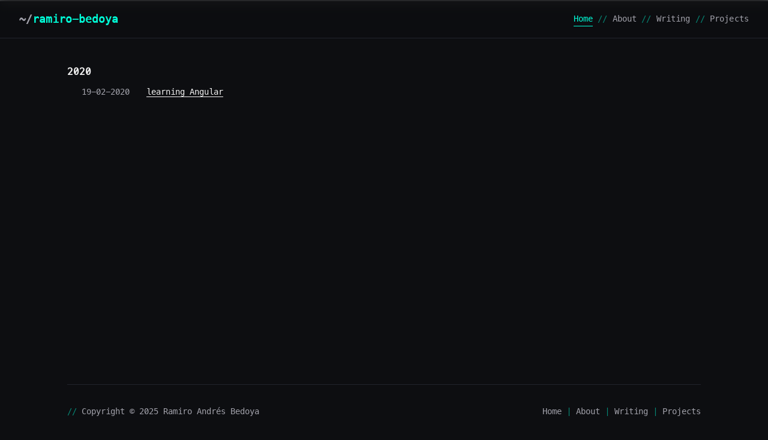

--- FILE ---
content_type: text/html; charset=utf-8
request_url: https://ramirobedoya.me/tags/angular/
body_size: 962
content:
<!DOCTYPE html><html lang="en"><head><meta charset="utf-8"><meta http-equiv="X-UA-Compatible" content="IE=edge"><meta name="HandheldFriendly" content="True"><meta name="viewport" content="width=device-width,initial-scale=1,maximum-scale=1"><meta property="og:type" content="website"><meta property="og:title" content="Ramiro Bedoya"><meta property="og:url" content="https://ramirobedoya.me/tags/Angular/index.html"><meta property="og:site_name" content="Ramiro Bedoya"><meta property="og:locale" content="en_US"><meta property="article:author" content="Ramiro Andrés Bedoya"><meta name="twitter:card" content="summary"><link rel="shortcut icon" href="/images/favicon.ico"><link rel="icon" type="image/png" href="/images/favicon-192x192.png" sizes="192x192"><link rel="apple-touch-icon" sizes="180x180" href="/images/apple-touch-icon.png"><title>Ramiro Bedoya</title><link rel="stylesheet" href="/css/style.css"><link rel="stylesheet" href="/css/rtl.css"><meta name="generator" content="Hexo 5.4.0">
<style>.github-emoji { position: relative; display: inline-block; width: 1.2em; min-height: 1.2em; overflow: hidden; vertical-align: top; color: transparent; }  .github-emoji > span { position: relative; z-index: 10; }  .github-emoji img, .github-emoji .fancybox { margin: 0 !important; padding: 0 !important; border: none !important; outline: none !important; text-decoration: none !important; user-select: none !important; cursor: auto !important; }  .github-emoji img { height: 1.2em !important; width: 1.2em !important; position: absolute !important; left: 50% !important; top: 50% !important; transform: translate(-50%, -50%) !important; user-select: none !important; cursor: auto !important; } .github-emoji-fallback { color: inherit; } .github-emoji-fallback img { opacity: 0 !important; }</style>
<link rel="alternate" href="/atom.xml" title="Ramiro Bedoya" type="application/atom+xml">
<link rel="alternate" href="/rss2.xml" title="Ramiro Bedoya" type="application/rss+xml">
<link rel="stylesheet" href="/css/prism.css" type="text/css"></head><body class="max-width mx-auto px3 ltr"><div class="content index my4"><header id="header"><div class="header-container"><a href="/" class="header-home"><span class="header-path">~/</span><span class="header-name">ramiro-bedoya</span></a><div id="nav"><ul><li class="icon"><a href="#"><i class="fas fa-bars fa-2x"></i></a></li><li><a href="/" class="nav-active">Home</a></li><li class="nav-separator">//</li><li><a href="/about/">About</a></li><li class="nav-separator">//</li><li><a href="/archives/">Writing</a></li><li class="nav-separator">//</li><li><a href="https://github.com/Whistler092">Projects</a></li></ul></div></div></header><div id="archive"><ul class="post-list"><h2>2020</h2><li class="post-item"><div class="meta">&nbsp;<time datetime="2020-02-19T18:46:17.000Z" itemprop="datePublished">19-02-2020</time>&nbsp;</div><span><a href="/2020/02/19/learning-angular/">learning Angular</a></span></li></ul></div></div><footer id="footer"><div class="footer-container"><div class="footer-left"><p class="footer-copyright"><span class="footer-prefix">// </span>Copyright © 2025 Ramiro Andrés Bedoya</p></div><div class="footer-right"><nav class="footer-nav"><a href="/" class="footer-link">Home </a><span class="footer-separator">|</span> <a href="/about/" class="footer-link">About </a><span class="footer-separator">|</span> <a href="/archives/" class="footer-link">Writing </a><span class="footer-separator">|</span> <a href="https://github.com/Whistler092" class="footer-link">Projects</a></nav></div></div></footer><link rel="stylesheet" href="/lib/font-awesome/css/all.min.css"><link rel="stylesheet" href="/lib/justified-gallery/css/justifiedGallery.min.css"></body></html>

--- FILE ---
content_type: text/css; charset=UTF-8
request_url: https://ramirobedoya.me/css/style.css
body_size: 5604
content:
.inline{display:inline}.block{display:block}.inline-block{display:inline-block}.table{display:table}.table-cell{display:table-cell}.overflow-hidden{overflow:hidden}.overflow-scroll{overflow:scroll}.overflow-auto{overflow:auto}.clearfix:after,.clearfix:before{display:table;content:" "}.clearfix:after{clear:both}.left{float:left}.right{float:right}.fit{max-width:100%}.truncate{display:inline-block;overflow:hidden;text-overflow:ellipsis;white-space:nowrap}.max-width-1{max-width:34rem}.max-width-2{max-width:32rem}.max-width-3{max-width:80%}.max-width-4{max-width:84rem}.border-box{box-sizing:border-box}.m0{margin:0}.mt0{margin-top:0}.mr0{margin-right:0}.mb0{margin-bottom:0}.ml0{margin-left:0}.mx0{margin-right:0;margin-left:0}.my0{margin-top:0;margin-bottom:0}.m1{margin:.5rem}.mt1{margin-top:.5rem}.mr1{margin-right:.5rem}.mb1{margin-bottom:.5rem}.ml1{margin-left:.5rem}.mx1{margin-right:.5rem;margin-left:.5rem}.my1{margin-top:.5rem;margin-bottom:.5rem}.m2{margin:1rem}.mt2{margin-top:1rem}.mr2{margin-right:1rem}.mb2{margin-bottom:1rem}.ml2{margin-left:1rem}.mx2{margin-right:1rem;margin-left:1rem}.my2{margin-top:1rem;margin-bottom:1rem}.m3{margin:2rem}.mt3{margin-top:2rem}.mr3{margin-right:2rem}.mb3{margin-bottom:2rem}.ml3{margin-left:2rem}.mx3{margin-right:2rem;margin-left:2rem}.my3{margin-top:2rem;margin-bottom:2rem}.m4{margin:4rem}.mt4{margin-top:4rem}.mr4{margin-right:4rem}.mb4{margin-bottom:4rem}.ml4{margin-left:4rem}.mx4{margin-right:4rem;margin-left:4rem}.my4{margin-top:4rem;margin-bottom:4rem}.mxn1{margin-right:-.5rem;margin-left:-.5rem}.mxn2{margin-right:-1rem;margin-left:-1rem}.mxn3{margin-right:-2rem;margin-left:-2rem}.mxn4{margin-right:-4rem;margin-left:-4rem}.ml-auto{margin-left:auto}.mr-auto{margin-right:auto}.mx-auto{margin-right:auto;margin-left:auto}.p0{padding:0}.pt0{padding-top:0}.pr0{padding-right:0}.pb0{padding-bottom:0}.pl0{padding-left:0}.px0{padding-right:0;padding-left:0}.py0{padding-top:0;padding-bottom:0}.p1{padding:.5rem}.pt1{padding-top:.5rem}.pr1{padding-right:.5rem}.pb1{padding-bottom:.5rem}.pl1{padding-left:.5rem}.py1{padding-top:.5rem;padding-bottom:.5rem}.px1{padding-right:.5rem;padding-left:.5rem}.p2{padding:1rem}.pt2{padding-top:1rem}.pr2{padding-right:1rem}.pb2{padding-bottom:1rem}.pl2{padding-left:1rem}.py2{padding-top:1rem;padding-bottom:1rem}.px2{padding-right:1rem;padding-left:1rem}.p3{padding:2rem}.pt3{padding-top:2rem}.pr3{padding-right:2rem}.pb3{padding-bottom:2rem}.pl3{padding-left:2rem}.py3{padding-top:2rem;padding-bottom:2rem}.px3{padding-right:2rem;padding-left:2rem}.p4{padding:4rem}.pt4{padding-top:4rem}.pr4{padding-right:4rem}.pb4{padding-bottom:4rem}.pl4{padding-left:4rem}.py4{padding-top:4rem;padding-bottom:4rem}.px4{padding-right:4rem;padding-left:4rem}.content .h1,.content h1{display:block;margin-top:3rem;margin-bottom:1rem;color:#00ffd9;letter-spacing:.01em;font-weight:700;font-style:normal;font-size:1.5em;-moz-osx-font-smoothing:grayscale;-webkit-font-smoothing:antialiased}.content .h2,.content h2{position:relative;display:block;margin-top:2rem;margin-bottom:.5rem;color:#a855f7;text-transform:none;letter-spacing:normal;font-weight:700;font-size:1rem}.content h3{color:#a855f7;text-decoration:underline;font-weight:700;font-size:.9rem}.content h4,.content h5,.content h6{display:inline;border-bottom:1px dashed #e4e4e7;color:#e4e4e7;text-decoration:none;font-weight:400;font-size:.9rem}.content h3,.content h4,.content h5,.content h6{margin-top:.9rem;margin-bottom:.5rem}.content hr{border:1px dashed #e4e4e7}.content strong{font-weight:700}.content cite,.content em{font-style:italic}.content sub,.content sup{position:relative;vertical-align:baseline;font-size:.75em;line-height:0}.content sup{top:-.5em}.content sub{bottom:-.2em}.content small{font-size:.85em}.content abbr,.content acronym{border-bottom:1px dotted}.content dl,.content ol,.content ul{line-height:1.725}.content ol ol,.content ol ul,.content ul ol,.content ul ul{margin-top:0;margin-bottom:0}.content ol{list-style:decimal}.content dt{font-weight:700}.content table{width:100%;border-collapse:collapse;text-align:left;font-size:12px}.content th{padding:8px;border-bottom:1px dashed #2b303b;color:#a855f7;font-weight:700;font-size:13px}.content td{padding:9px 8px 0;border-bottom:none}@font-face{font-style:normal;font-family:"Meslo LG";src:local("Meslo LG S"),url("../lib/meslo-LG/MesloLGS-Regular.ttf") format("truetype")}*,:after,:before{box-sizing:border-box}body,html{background-color:#0d0e11!important}html{height:100%;background-color:#0d0e11!important;border-top:2px solid #f2f2f2;-webkit-text-size-adjust:100%;-ms-text-size-adjust:100%}body{display:flex;flex-direction:column;background-color:#0d0e11!important;color:#f2f2f2!important;font-display:swap;font-weight:400;font-size:14px;font-family:Menlo,"Meslo LG",monospace;line-height:1.725;text-rendering:geometricPrecision;padding-top:0;min-height:100vh;-moz-osx-font-smoothing:grayscale;-webkit-font-smoothing:antialiased}.content{flex:1;background-color:#0d0e11!important;color:#f2f2f2!important}.content a,.content div,.content h1,.content h2,.content h3,.content h4,.content h5,.content h6,.content li,.content ol,.content p,.content span,.content ul{color:#f2f2f2}.content p{hyphens:auto;-moz-hyphens:auto;-ms-hyphens:auto;-webkit-hyphens:auto;color:#f2f2f2}.content code{hyphens:manual;-moz-hyphens:manual;-ms-hyphens:manual;-webkit-hyphens:manual}.content a{color:#f2f2f2;text-decoration:none;background-image:linear-gradient(transparent,transparent 5px,#f2f2f2 5px,#f2f2f2);background-position:bottom;background-size:100% 6px;background-repeat:repeat-x}.content a:hover{background-image:linear-gradient(transparent,transparent 4px,#00ffd9 4px,#00ffd9)}.content a.icon{background:0 0}.content a.icon:hover{color:#00ffd9}.content .h1 a,.content h1 a,.content h2 a,.content h3 a,.content h4 a,.content h5 a,.content h6 a{background:0 0;color:inherit;text-decoration:none}.content .h1 a:hover,.content h1 a:hover,.content h2 a:hover,.content h3 a:hover,.content h4 a:hover,.content h5 a:hover,.content h6 a:hover{background-image:linear-gradient(transparent,transparent 6px,#00ffd9 6px,#00ffd9);background-position:bottom;background-size:100% 6px;background-repeat:repeat-x}.content h6 a{background:0 0;color:inherit;text-decoration:none}.content h6 a:hover{background-image:linear-gradient(transparent,transparent 6px,#00ffd9 6px,#00ffd9);background-position:bottom;background-size:100% 6px;background-repeat:repeat-x}@media (min-width:540px){.image-wrap{flex-direction:row;margin-bottom:2rem}.image-wrap .image-block{flex:1 0 35%;margin-right:2rem}.image-wrap p{flex:1 0 65%}}.max-width{max-width:70rem}@media (max-width:480px){.px3{padding-right:1rem;padding-left:1rem}.my4{margin-top:2rem;margin-bottom:2rem}}@media (min-width:480px){p{text-align:justify}}#header{position:fixed;top:0;left:0;right:0;z-index:50;margin:0;width:100%;background-color:rgba(13,14,17,.8);backdrop-filter:blur(8px);-webkit-backdrop-filter:blur(8px);border-bottom:1px solid #21242c;transition:all .3s ease}#header .header-container{max-width:100%;margin:0 auto;padding:1rem 2rem;display:flex;justify-content:space-between;align-items:center}@media (max-width:768px){#header .header-container{padding:1rem}}#header .header-home{background:0 0;color:inherit;text-decoration:none;transition:color .3s ease;font-size:1.125rem;font-weight:600}#header .header-home .header-path{color:#a1a1aa!important;font-family:Menlo,"Meslo LG",monospace}#header .header-home .header-name{color:#00ffd9!important;font-family:Menlo,"Meslo LG",monospace}#header .header-home:hover .header-name{color:#00ffd9!important;opacity:.8}#header .h1,#header h1{margin-top:0;margin-bottom:0;color:#f2f2f2;letter-spacing:.01em;font-weight:700;font-style:normal;font-size:1.5rem;line-height:2rem;-moz-osx-font-smoothing:grayscale;-webkit-font-smoothing:antialiased}#header a{background:0 0;color:inherit;text-decoration:none}#header #nav{color:#00ffd9!important;letter-spacing:.01em;font-weight:400;font-style:normal;font-size:.875rem;font-family:Menlo,"Meslo LG",monospace}#header #nav ul{margin:0;padding:0;list-style-type:none;line-height:15px;display:flex;align-items:center;gap:0}#header #nav ul a{margin-right:0;color:#a1a1aa!important;transition:color .3s ease;text-decoration:none;position:relative}#header #nav ul a.nav-active{color:#00ffd9!important}#header #nav ul a.nav-active::after{content:'';position:absolute;bottom:-4px;left:0;width:100%;height:1px;background-color:#00ffd9!important;border-radius:1px}#header #nav ul a:hover{color:#00ffd9!important;background:0 0}#header #nav ul li{display:inline-block;margin-right:0;border-right:none;vertical-align:middle}#header #nav ul .nav-separator{color:#00ffd9!important;opacity:.5;margin:0 .5rem;font-family:Menlo,"Meslo LG",monospace}#header #nav ul .icon{display:none}#header #nav ul li:last-child{margin-right:0}#header #nav ul li:last-child a{margin-right:0}#header:hover #logo{filter:none;-webkit-filter:none}@media screen and (max-width:480px){#header #title{display:table;margin-right:5rem;min-height:50px}#header #title h1{display:table-cell;vertical-align:middle}#header #nav ul a:hover{background:0 0}#header #nav ul li{display:none;border-right:0}#header #nav ul li.icon{position:absolute;top:55px;right:1rem;display:inline-block}#header #nav ul.responsive li{display:block}#header #nav li:not(:first-child){padding-top:1rem;padding-left:70px;font-size:1rem}}#header-post{position:fixed;top:2rem;right:0;display:inline-block;float:right}#header-post a{background:0 0;color:inherit;text-decoration:none}#header-post a.icon{background:0 0}#header-post a.icon:hover{color:#00ffd9}#header-post ol{list-style-type:none}#header-post ul{display:inline-block;margin:0;padding:0;list-style-type:none}#header-post ul li{display:inline-block;margin-right:15px;vertical-align:middle}#header-post ul li:last-child{margin-right:0}#header-post #menu-icon{float:right;margin-right:2rem;margin-left:15px}#header-post #menu-icon:hover{color:#00ffd9}#header-post #menu-icon-tablet{float:right;margin-right:2rem;margin-left:15px}#header-post #menu-icon-tablet:hover{color:#00ffd9}#header-post #top-icon-tablet{position:fixed;right:2rem;bottom:2rem;margin-right:2rem;margin-left:15px}#header-post #top-icon-tablet:hover{color:#00ffd9}#header-post .active{color:#00ffd9}#header-post #menu{visibility:hidden;margin-right:2rem}#header-post #nav{color:#00ffd9;letter-spacing:.01em;font-weight:200;font-style:normal;font-size:.8rem}#header-post #nav ul{line-height:15px}#header-post #nav ul a{margin-right:15px;color:color-accent-1}#header-post #nav ul a:hover{background-image:linear-gradient(transparent,transparent 5px,#00ffd9 5px,#00ffd9);background-position:bottom;background-size:100% 6px;background-repeat:repeat-x}#header-post #nav ul li{border-right:1px dotted #00ffd9}#header-post #nav ul li:last-child{margin-right:0;border-right:0}#header-post #nav ul li:last-child a{margin-right:0}#header-post #actions{float:right;margin-top:2rem;margin-right:2rem;width:100%;text-align:right}#header-post #actions ul{display:block}#header-post #actions .info{display:block;font-style:italic}#header-post #share{clear:both;padding-top:1rem;padding-right:2rem;text-align:right}#header-post #share li{display:block;margin:0}#header-post #toc{float:right;clear:both;overflow:auto;margin-top:1rem;padding-right:2rem;max-width:20em;max-height:calc(95vh - 7rem);text-align:right}#header-post #toc a:hover{color:#00ffd9}#header-post #toc .toc-level-1>.toc-link{font-size:.9rem}#header-post #toc .toc-level-2{color:#f2f2f2;font-size:.8rem}#header-post #toc .toc-level-2:before{color:#00ffd9;content:"#"}#header-post #toc .toc-level-3{color:#a1a1aa;font-size:.7rem}#header-post #toc .toc-level-4{color:#7e7e8b;font-size:.4rem}#header-post #toc .toc-level-5{display:none}#header-post #toc .toc-level-6{display:none}#header-post #toc .toc-number{display:none}@media screen and (max-width:500px){#header-post{display:none}}@media screen and (max-width:900px){#header-post #menu-icon{display:none}#header-post #actions{display:none}}@media screen and (max-width:1199px){#header-post #toc{display:none}}@media screen and (min-width:900px){#header-post #menu-icon-tablet{display:none!important}#header-post #top-icon-tablet{display:none!important}}@media screen and (min-width:1199px){#header-post #actions{width:auto}#header-post #actions ul{display:inline-block;float:right}#header-post #actions .info{display:inline;float:left;margin-right:2rem;font-style:italic}}#footer-post{position:fixed;right:0;bottom:0;left:0;z-index:5000000;width:100%;border-top:1px solid #21242c;background:#0d0e11;transition:opacity .2s}#footer-post a{background:0 0;color:inherit;text-decoration:none}#footer-post a.icon{background:0 0}#footer-post a.icon:hover{color:#00ffd9}#footer-post #nav-footer{padding-right:1rem;padding-left:1rem;background:#0d0e11;text-align:center}#footer-post #nav-footer a{color:#00ffd9;font-size:1em}#footer-post #nav-footer a:hover{background-image:linear-gradient(transparent,transparent 5px,#00ffd9 5px,#00ffd9);background-position:bottom;background-size:100% 6px;background-repeat:repeat-x}#footer-post #nav-footer ul{display:table;margin:0;padding:0;width:100%;list-style-type:none}#footer-post #nav-footer ul li{display:inline-table;padding:10px;width:20%;vertical-align:middle}#footer-post #actions-footer{overflow:auto;margin-top:1rem;margin-bottom:1rem;padding-right:1rem;padding-left:1rem;width:100%;text-align:center;white-space:nowrap}#footer-post #actions-footer a{display:inline-block;padding-left:1rem;color:#00ffd9}#footer-post #share-footer{padding-right:1rem;padding-left:1rem;background:#0d0e11;text-align:center}#footer-post #share-footer ul{display:table;margin:0;padding:0;width:100%;list-style-type:none}#footer-post #share-footer ul li{display:inline-table;padding:10px;width:20%;vertical-align:middle}#footer-post #toc-footer{clear:both;padding-top:1rem;padding-bottom:1rem;background:#0d0e11;text-align:left}#footer-post #toc-footer ol{margin:0;padding-left:20px;list-style-type:none}#footer-post #toc-footer ol li{line-height:30px}#footer-post #toc-footer a:hover{color:#00ffd9}#footer-post #toc-footer .toc-level-1>.toc-link{font-size:.9rem}#footer-post #toc-footer .toc-level-2{color:#f2f2f2;font-size:.8rem}#footer-post #toc-footer .toc-level-2:before{color:#00ffd9;content:"#"}#footer-post #toc-footer .toc-level-3{color:#a1a1aa;font-size:.7rem;line-height:15px}#footer-post #toc-footer .toc-level-4{display:none}#footer-post #toc-footer .toc-level-5{display:none}#footer-post #toc-footer .toc-level-6{display:none}#footer-post #toc-footer .toc-number{display:none}@media screen and (min-width:500px){#footer-post-container{display:none}}.hero-section{min-height:100vh;display:flex;align-items:center;justify-content:center;padding:5rem 1rem;padding-top:6rem;background-color:#0d0e11!important;color:#f2f2f2}@media (min-width:768px){.hero-section{padding:5rem 2rem;padding-top:6rem}}.hero-section .hero-content{max-width:100%;width:100%;margin:0 auto;animation:fadeIn .6s ease-in;padding:0 1rem}@media (min-width:768px){.hero-section .hero-content{padding:0 2rem}}.hero-section .hero-console{margin-bottom:2rem}.hero-section .hero-console .console-log{font-family:Menlo,"Meslo LG",monospace;font-size:.875rem;font-weight:300;color:#a1a1aa;margin:0}.hero-section .hero-console .console-log .console-prompt{color:#00ffd9!important}.hero-section .hero-console .console-log .console-string{color:#a855f7!important}.hero-section .hero-text{width:100%}.hero-section .hero-title{font-family:Menlo,"Meslo LG",monospace;font-size:3.5rem;font-weight:700;line-height:1.1;margin:0 0 1rem;letter-spacing:-.02em}@media (min-width:768px){.hero-section .hero-title{font-size:5rem}}@media (max-width:480px){.hero-section .hero-title{font-size:2.5rem}}.hero-section .hero-title .hero-name-first{color:#00ffd9!important}.hero-section .hero-title .hero-name-last{color:#f2f2f2!important}.hero-section .hero-subtitle{font-family:Menlo,"Meslo LG",monospace;font-size:1.25rem;line-height:1.6;color:#a1a1aa;margin:0 0 2.5rem;font-weight:400;display:flex;align-items:center;gap:.5rem}@media (min-width:768px){.hero-section .hero-subtitle{font-size:1.75rem}}@media (max-width:480px){.hero-section .hero-subtitle{font-size:1.1rem}}.hero-section .hero-subtitle .subtitle-bracket{color:rgba(0,255,217,.5)!important;opacity:1}.hero-section .hero-description-box{background-color:#16181d!important;border:1px solid #2b303b!important;border-width:1px!important;border-style:solid!important;border-color:#2b303b!important;border-radius:8px;padding:2rem;margin:0 0 2.5rem;font-weight:300;box-sizing:border-box}.hero-section .hero-description-box .hero-comment{font-family:Menlo,"Meslo LG",monospace;font-size:1rem;line-height:1.8;color:rgba(242,242,242,.9);margin:0 0 1rem;font-weight:300}.hero-section .hero-description-box .hero-comment:last-child{margin-bottom:0}.hero-section .hero-description-box .hero-comment .comment-prefix{color:rgba(0,255,217,.5)!important;opacity:1}.hero-section .hero-description-box .hero-comment .hero-highlight{color:#00ffd9!important}.hero-section .hero-description-box .hero-comment .hero-accent{color:#a855f7!important}.hero-section .hero-social{margin:0 0 2rem}.hero-section .hero-social .social-icons{display:flex;gap:1rem;justify-content:flex-start}.hero-section .hero-social .social-icon{display:inline-flex;align-items:center;justify-content:center;width:40px;height:40px;border-radius:8px;background-color:transparent;color:#f2f2f2;text-decoration:none;transition:all .3s ease;border:1px solid #21242c;font-size:1.1rem}.hero-section .hero-social .social-icon:hover{background-color:rgba(0,255,217,.1);color:#00ffd9;border-color:#00ffd9;transform:translateY(-2px)}.hero-section .hero-available{font-family:Menlo,"Meslo LG",monospace;font-size:.875rem;color:#a1a1aa;margin:0;font-weight:400;display:flex;align-items:center;gap:.75rem;padding-top:1.5rem}.hero-section .hero-available .available-dot{width:8px;height:8px;border-radius:50%;background-color:red!important;display:inline-block;animation:glow 2s ease-in-out infinite;flex-shrink:0;box-shadow:0 0 8px rgba(0,255,217,.6)}.hero-section .hero-available .available-text{margin:0}.writing-section{min-height:100vh;padding:5rem 1rem;background-color:#0d0e11!important}@media (min-width:768px){.writing-section{padding:5rem 0}}@media (min-width:1024px){.writing-section{padding:5rem 0}}@media (min-width:1280px){.writing-section{padding:5rem 0}}@media (min-width:1536px){.writing-section{padding:5rem 0}}.writing-section .writing-container{max-width:100rem;margin:0 auto;width:100%;padding:0 1rem}@media (min-width:768px){.writing-section .writing-container{padding:0 0}}@media (min-width:1024px){.writing-section .writing-container{padding:0 0}}@media (min-width:1280px){.writing-section .writing-container{padding:0 0;max-width:120rem}}@media (min-width:1536px){.writing-section .writing-container{padding:0 0;max-width:140rem}}.writing-section .writing-header{margin-bottom:3rem}@media (min-width:1024px){.writing-section .writing-header{margin-bottom:4rem}}.writing-section .writing-title{font-family:Menlo,"Meslo LG",monospace;font-size:2.5rem;font-weight:700;margin:0 0 1rem;color:#f2f2f2;letter-spacing:-.02em}@media (min-width:768px){.writing-section .writing-title{font-size:3rem}}@media (min-width:1024px){.writing-section .writing-title{font-size:3.5rem}}@media (min-width:1280px){.writing-section .writing-title{font-size:4rem}}.writing-section .writing-title .title-prefix{color:rgba(0,255,217,.5)!important}.writing-section .writing-title a{color:#f2f2f2;text-decoration:none;transition:color .3s ease}.writing-section .writing-title a:hover{color:#00ffd9}.writing-section .writing-description{font-family:Menlo,"Meslo LG",monospace;font-size:1rem;color:#a1a1aa;margin:0;line-height:1.6}.writing-section .topics-section{margin-bottom:3rem}.writing-section .section-comment{font-family:Menlo,"Meslo LG",monospace;font-size:1.25rem;font-weight:600;margin:2.5rem 0 1.5rem;color:rgba(242,242,242,.8)}.writing-section .section-comment .comment-prefix{color:rgba(0,255,217,.5)!important}.writing-section .section-comment .comment-suffix{color:rgba(0,255,217,.5)!important}.writing-section .topics-cloud{display:flex;flex-wrap:wrap;gap:.5rem;margin:1.5rem 0}.writing-section .topics-cloud a{display:inline-flex;align-items:center;padding:.5rem 1rem;background-color:transparent;color:#f2f2f2;border:1px solid #21242c;border-radius:9999px;text-decoration:none;font-size:.875rem;font-weight:400;transition:all .3s ease;font-family:Menlo,"Meslo LG",monospace}.writing-section .topics-cloud a:hover{border-color:#00ffd9;background-color:rgba(0,255,217,.1);color:#00ffd9}.writing-section .posts-grid{display:grid;grid-template-columns:1fr;gap:1.5rem;margin:2rem 0}@media (min-width:768px){.writing-section .posts-grid{grid-template-columns:repeat(2,1fr);gap:1.5rem}}@media (min-width:1024px){.writing-section .posts-grid{gap:2rem}}@media (min-width:1280px){.writing-section .posts-grid{gap:2.5rem}}@media (min-width:1536px){.writing-section .posts-grid{gap:3rem}}.writing-section .post-card{background:linear-gradient(135deg,#16181d,#111317);border:1px solid #21242c;border-radius:8px;padding:1.5rem;transition:all .3s ease;cursor:pointer;position:relative;overflow:hidden}.writing-section .post-card:hover{border-color:rgba(0,255,217,.5);transform:translateY(-2px)}.writing-section .post-card .post-card-content{display:flex;flex-direction:column;gap:.75rem;position:relative}.writing-section .post-card .post-header{display:flex;flex-direction:column;gap:.5rem;flex:1}.writing-section .post-card .post-meta{display:block}.writing-section .post-card .post-date{color:#a1a1aa;font-size:.875rem;font-weight:300;font-family:Menlo,"Meslo LG",monospace}.writing-section .post-card .post-card-title{margin:0;font-size:1.125rem;font-weight:500;line-height:1.4;font-family:Menlo,"Meslo LG",monospace}.writing-section .post-card .post-card-title a{color:#f2f2f2;text-decoration:none;transition:color .3s ease}.writing-section .post-card:hover .post-card-title a{color:#00ffd9}.writing-section .post-card .card-arrow{position:absolute;top:1.5rem;right:1.5rem;color:#a1a1aa;font-size:1.25rem;width:20px;height:20px;transition:all .3s ease;display:flex;align-items:center;justify-content:center}.writing-section .post-card .card-arrow i{font-size:1.25rem}.writing-section .post-card:hover .card-arrow{color:#00ffd9;transform:translate(4px,-4px)}.writing-section .post-card .post-tags{display:flex;flex-wrap:wrap;gap:.5rem}.writing-section .post-card .post-tag{display:inline-flex;align-items:center;padding:.25rem .625rem;background-color:rgba(161,161,170,.1);color:#f2f2f2;border-radius:9999px;font-size:.75rem;font-weight:400;font-family:Menlo,"Meslo LG",monospace;border:1px solid transparent}.post-list{padding:0}.post-list .post-item{margin-bottom:1rem;margin-left:0;list-style-type:none}.post-list .post-item .meta{display:block;margin-right:16px;min-width:100px;color:#a1a1aa;font-size:14px}@media (min-width:480px){.post-list .post-item{display:flex;margin-bottom:5px}.post-list .post-item .meta{text-align:left}}.projects-section{min-height:100vh;padding:5rem 1rem;background-color:#0d0e11!important}@media (min-width:768px){.projects-section{padding:5rem 2rem}}@media (min-width:1024px){.projects-section{padding:5rem 0}}@media (min-width:1280px){.projects-section{padding:5rem 0}}@media (min-width:1536px){.projects-section{padding:5rem 0}}.projects-section .projects-container{max-width:100rem;margin:0 auto;width:100%;padding:0 1rem}@media (min-width:768px){.projects-section .projects-container{padding:0 2rem}}@media (min-width:1024px){.projects-section .projects-container{padding:0 0}}@media (min-width:1280px){.projects-section .projects-container{padding:0 0;max-width:120rem}}@media (min-width:1536px){.projects-section .projects-container{padding:0 0;max-width:140rem}}.projects-section .projects-header{margin-bottom:3rem}@media (min-width:1024px){.projects-section .projects-header{margin-bottom:4rem}}.projects-section .projects-title{font-family:Menlo,"Meslo LG",monospace;font-size:2.5rem;font-weight:700;margin:0 0 1rem;color:#f2f2f2;letter-spacing:-.02em}@media (min-width:768px){.projects-section .projects-title{font-size:3rem}}@media (min-width:1024px){.projects-section .projects-title{font-size:3.5rem}}@media (min-width:1280px){.projects-section .projects-title{font-size:4rem}}.projects-section .projects-title .title-prefix{color:rgba(0,255,217,.5)!important}.projects-section .projects-title a{color:#f2f2f2;text-decoration:none;transition:color .3s ease}.projects-section .projects-title a:hover{color:#00ffd9}.projects-section .projects-description{font-family:Menlo,"Meslo LG",monospace;font-size:1rem;color:#a1a1aa;margin:0;line-height:1.6}.projects-section .projects-grid{display:grid;grid-template-columns:1fr;gap:1.5rem;margin:2rem 0}@media (min-width:768px){.projects-section .projects-grid{grid-template-columns:repeat(2,1fr);gap:1.5rem}}@media (min-width:1024px){.projects-section .projects-grid{gap:2rem}}@media (min-width:1280px){.projects-section .projects-grid{gap:2.5rem}}@media (min-width:1536px){.projects-section .projects-grid{gap:3rem}}.projects-section .project-card{background:linear-gradient(135deg,#16181d,#111317);border:1px solid #21242c;border-radius:8px;padding:1.5rem;transition:all .3s ease;cursor:pointer;position:relative;overflow:hidden}.projects-section .project-card:hover{border-color:rgba(0,255,217,.5);transform:translateY(-2px)}.projects-section .project-card .project-card-content{display:flex;flex-direction:column;gap:1rem;position:relative}.projects-section .project-card .project-header{display:flex;align-items:flex-start;justify-content:space-between;gap:1rem}.projects-section .project-card .project-card-title{margin:0;font-size:1.25rem;font-weight:600;line-height:1.4;font-family:Menlo,"Meslo LG",monospace;flex:1}.projects-section .project-card .project-card-title a{color:#f2f2f2;text-decoration:none;transition:color .3s ease}.projects-section .project-card:hover .project-card-title a{color:#00ffd9}.projects-section .project-card .project-links{display:flex;gap:.5rem;opacity:0;transition:opacity .3s ease}.projects-section .project-card:hover .project-links{opacity:1}.projects-section .project-card .project-link-icon{display:inline-flex;align-items:center;justify-content:center;width:32px;height:32px;border-radius:6px;background-color:transparent;color:#a1a1aa;text-decoration:none;transition:all .3s ease;border:1px solid #21242c;font-size:.875rem}.projects-section .project-card .project-link-icon:hover{background-color:rgba(0,255,217,.1);color:#00ffd9;border-color:#00ffd9}.projects-section .project-card .project-description{color:#a1a1aa;font-size:.875rem;line-height:1.75;margin:0;font-family:Menlo,"Meslo LG",monospace}.projects-section .project-card .project-description p{margin:0;color:#a1a1aa}.projects-section .project-card .project-tags{display:flex;flex-wrap:wrap;gap:.5rem}.projects-section .project-card .project-tag{display:inline-flex;align-items:center;padding:.25rem .625rem;background-color:rgba(161,161,170,.1);color:#f2f2f2;border-radius:9999px;font-size:.75rem;font-weight:400;font-family:Menlo,"Meslo LG",monospace;border:1px solid transparent}.project-list{padding:0;list-style:none}.project-list .project-item{margin-bottom:5px}.project-list .project-item p{display:inline}@-moz-keyframes fadeIn{from{opacity:0}to{opacity:1}}@-webkit-keyframes fadeIn{from{opacity:0}to{opacity:1}}@-o-keyframes fadeIn{from{opacity:0}to{opacity:1}}@keyframes fadeIn{from{opacity:0}to{opacity:1}}@-moz-keyframes glow{0%,100%{opacity:1}50%{opacity:.5}}@-webkit-keyframes glow{0%,100%{opacity:1}50%{opacity:.5}}@-o-keyframes glow{0%,100%{opacity:1}50%{opacity:.5}}@keyframes glow{0%,100%{opacity:1}50%{opacity:.5}}article header .posttitle{margin-top:0;margin-bottom:0;text-transform:none;font-size:1.5em;line-height:1.25}article header .meta{margin-top:0;margin-bottom:1rem}article header .meta *{color:#e4e4e7;font-size:.85rem}article header .author{text-transform:uppercase;letter-spacing:.01em;font-weight:700}article header .postdate{display:inline}article .content h2:before{position:absolute;top:-4px;left:-1rem;color:#00ffd9;content:"#";font-weight:700;font-size:1.2rem}article .content img,article .content video{display:block;margin:auto;max-width:100%;height:auto}article .content .video-container{position:relative;overflow:hidden;padding-top:56.25%;height:0}article .content .video-container embed,article .content .video-container iframe,article .content .video-container object{position:absolute;top:0;left:0;margin-top:0;width:100%;height:100%}article .content blockquote{margin:1rem 10px;padding:.5em 10px;background:inherit;color:#a8e6cf;quotes:"\201C" "\201D" "\2018" "\2019";font-weight:700}article .content blockquote p{margin:0}article .content blockquote:before{margin-right:.25em;color:#a8e6cf;content:"\201C";vertical-align:-.4em;font-size:2em;line-height:.1em}article .content blockquote footer{margin:line-height 0;color:#a1a1aa;font-size:11px}article .content blockquote footer a{background-image:linear-gradient(transparent,transparent 5px,#a1a1aa 5px,#a1a1aa);color:#a1a1aa}article .content blockquote footer a:hover{background-image:linear-gradient(transparent,transparent 4px,#b4b4bb 4px,#b4b4bb);color:#b4b4bb}article .content blockquote footer cite:before{padding:0 .5em;content:"—"}article .content .pullquote{margin:0;width:45%;text-align:left}article .content .pullquote.left{margin-right:1em;margin-left:.5em}article .content .pullquote.right{margin-right:.5em;margin-left:1em}article .content .caption{position:relative;display:block;margin-top:.5em;color:color-grey;text-align:center;font-size:.9em}.posttitle{text-transform:none;font-size:1.5em;line-height:1.25}.article-tag .tag-link{background-image:linear-gradient(transparent,transparent 10px,#00ffd9 10px,#00ffd9);background-position:bottom;background-size:100% 6px;background-repeat:repeat-x}.article-tag .tag-link:before{content:"#"}@media (min-width:480px){.article-tag{display:inline}.article-tag:before{content:"|"}}#archive .post-list{padding:0}#archive .post-list .post-item{margin-bottom:1rem;margin-left:0;list-style-type:none}#archive .post-list .post-item .meta{display:block;margin-right:16px;min-width:100px;color:#a1a1aa;font-size:14px}@media (min-width:480px){#archive .post-list .post-item{display:flex;margin-bottom:5px;margin-left:1rem}#archive .post-list .post-item .meta{text-align:left}}.blog-post-comments{margin-top:4rem}#footer{border-top:1px solid #21242c;padding:2rem 1rem;color:#a1a1aa;font-size:.875rem;background-color:#0d0e11}@media (min-width:768px){#footer{padding:2rem 0}}#footer .footer-container{max-width:1200px;margin:0 auto;display:flex;flex-direction:column;gap:1rem;align-items:center}@media (min-width:768px){#footer .footer-container{flex-direction:row;justify-content:space-between;align-items:center}}#footer .footer-left .footer-copyright{margin:0;color:#a1a1aa;font-family:Menlo,"Meslo LG",monospace}#footer .footer-left .footer-copyright .footer-prefix{color:rgba(0,255,217,.5);font-family:Menlo,"Meslo LG",monospace}#footer .footer-right .footer-nav{display:flex;align-items:center;gap:0;flex-wrap:wrap;justify-content:center}@media (min-width:768px){#footer .footer-right .footer-nav{justify-content:flex-end}}#footer .footer-right .footer-nav .footer-link{color:#a1a1aa;text-decoration:none;transition:color .3s ease;font-family:Menlo,"Meslo LG",monospace}#footer .footer-right .footer-nav .footer-link:hover{color:#00ffd9}#footer .footer-right .footer-nav .footer-separator{color:rgba(0,255,217,.5);margin:0 .5rem;font-family:Menlo,"Meslo LG",monospace}.pagination{display:inline-block;margin-top:2rem;width:100%;text-align:center}.pagination .page-number{color:#f2f2f2;font-size:.8rem}.pagination a{padding:4px 6px;border-radius:5px;background-image:none;color:#f2f2f2;text-decoration:none}.pagination a:hover{background-image:none}.pagination a:hover:not(.active){color:#a855f7}.search-input{padding:4px 7px;width:100%;outline:0;border:solid 1px #e4e4e7;border-radius:5px;background-color:#0d0e11;color:#f2f2f2;font-size:1.2rem;-webkit-border-radius:5px;-moz-border-radius:5px}.search-input:focus{border:solid 1px #00ffd9}#search-result ul.search-result-list{padding:0;list-style-type:none}#search-result li{margin:2em auto}#search-result a.search-result-title{background-image:none;color:#f2f2f2;text-transform:capitalize;font-weight:700;line-height:1.2}#search-result p.search-result{overflow:hidden;margin:.4em auto;max-height:13em;text-align:justify;font-size:.8em}#search-result em.search-keyword{border-bottom:1px dashed #00ffd9;color:#00ffd9;font-weight:700}.search-no-result{display:none;padding-bottom:.5em;color:#f2f2f2}.highlight{background:#474949;color:#d1d9e1}.highlight .code .comment,.highlight .code .quote{color:#969896;font-style:italic}.highlight .code .addition,.highlight .code .keyword,.highlight .code .literal,.highlight .code .selector-tag,.highlight .code .type{color:#c9c}.highlight .code .number,.highlight .code .selector-attr,.highlight .code .selector-pseudo{color:#f99157}.highlight .code .doctag,.highlight .code .regexp,.highlight .code .string{color:#8abeb7}.highlight .code .built_in,.highlight .code .name,.highlight .code .section,.highlight .code .title{color:#b5bd68}.highlight .code .class .title,.highlight .code .selector-id,.highlight .code .template-variable,.highlight .code .variable{color:#fc6}.highlight .code .name,.highlight .code .section,.highlight .code .strong{font-weight:700}.highlight .code .bullet,.highlight .code .link,.highlight .code .meta,.highlight .code .subst,.highlight .code .symbol{color:#f99157}.highlight .code .deletion{color:#dc322f}.highlight .code .formula{background:#eee8d5}.highlight .code .attr,.highlight .code .attribute{color:#81a2be}.highlight .code .emphasis{font-style:italic}pre{overflow-x:auto;padding:10px 15px;padding-bottom:0;border:1px dotted #21242c;border-radius:4px;font-size:13px;font-family:Menlo,"Meslo LG",monospace;line-height:22px;-webkit-border-radius:4px}pre code{display:block;padding:0;border:none}code{padding:0 5px;border:1px dotted #21242c;border-radius:2px;-webkit-border-radius:2px}.highlight{overflow-x:auto;margin:1rem 0;padding:10px 15px;border-radius:4px;background:#16181d;font-family:Menlo,"Meslo LG",monospace;-webkit-border-radius:4px}.highlight figcaption{margin:-5px 0 5px;color:#71717a;font-size:.9em;zoom:1}.highlight figcaption a{float:right;color:#71717a;font-style:italic;font-size:.8em;background-image:linear-gradient(transparent,transparent 10px,#00ffd9 10px,#00ffd9);background-position:bottom;background-size:100% 6px;background-repeat:repeat-x}.highlight figcaption a:hover{color:#8d8d95}.highlight figcaption content: "",.highlight figcaption:before{display:table}.highlight figcaption:after{clear:both}.highlight pre{padding:0;border:none;background:0 0}.highlight table{width:auto}.highlight td.gutter{text-align:right}.highlight .line{height:22px}

--- FILE ---
content_type: text/css; charset=UTF-8
request_url: https://ramirobedoya.me/css/rtl.css
body_size: 17
content:
@font-face{font-family:Vazir;src:url("../lib/vazir-font/Vazir.eot");src:url("../lib/vazir-font/Vazir.eot?#iefix") format('embedded-opentype'),url("../lib/vazir-font/Vazir.woff2") format('woff2'),url("../lib/vazir-font/Vazir.woff") format('woff'),url("../lib/vazir-font/Vazir.ttf") format('truetype');font-weight:400}@font-face{font-family:Vazir;src:url("../lib/vazir-font/Vazir-Bold.eot");src:url("../lib/vazir-font/Vazir-Bold.eot?#iefix") format('embedded-opentype'),url("../lib/vazir-font/Vazir-Bold.woff2") format('woff2'),url("../lib/vazir-font/Vazir-Bold.woff") format('woff'),url("../lib/vazir-font/Vazir-Bold.ttf") format('truetype');font-weight:700}@font-face{font-family:Vazir;src:url("../lib/vazir-font/Vazir-Light.eot");src:url("../lib/vazir-font/Vazir-Light.eot?#iefix") format('embedded-opentype'),url("../lib/vazir-font/Vazir-Light.woff2") format('woff2'),url("../lib/vazir-font/Vazir-Light.woff") format('woff'),url("../lib/vazir-font/Vazir-Light.ttf") format('truetype');font-weight:300}.rtl{font-family:Vazir,sans-serif;direction:rtl}.rtl #nav li{margin-right:0!important;padding-left:15px;border-right:0px!important;border-left:1px dotted $color-accent-1}.rtl #nav li:last-child{margin-right:15px!important;border-left:0!important}.rtl #header #logo{float:right}.rtl #footer li{margin-right:0;padding-left:15px;border-right:0px;border-left:1px dotted $color-border}.rtl #footer li:last-child{margin-right:15px!important;border-left:0!important}.rtl #footer #logo{float:right}.rtl article .content h2:before{right:-1rem}@media (min-width:480px){.post-list .post-item .meta{text-align:right}}